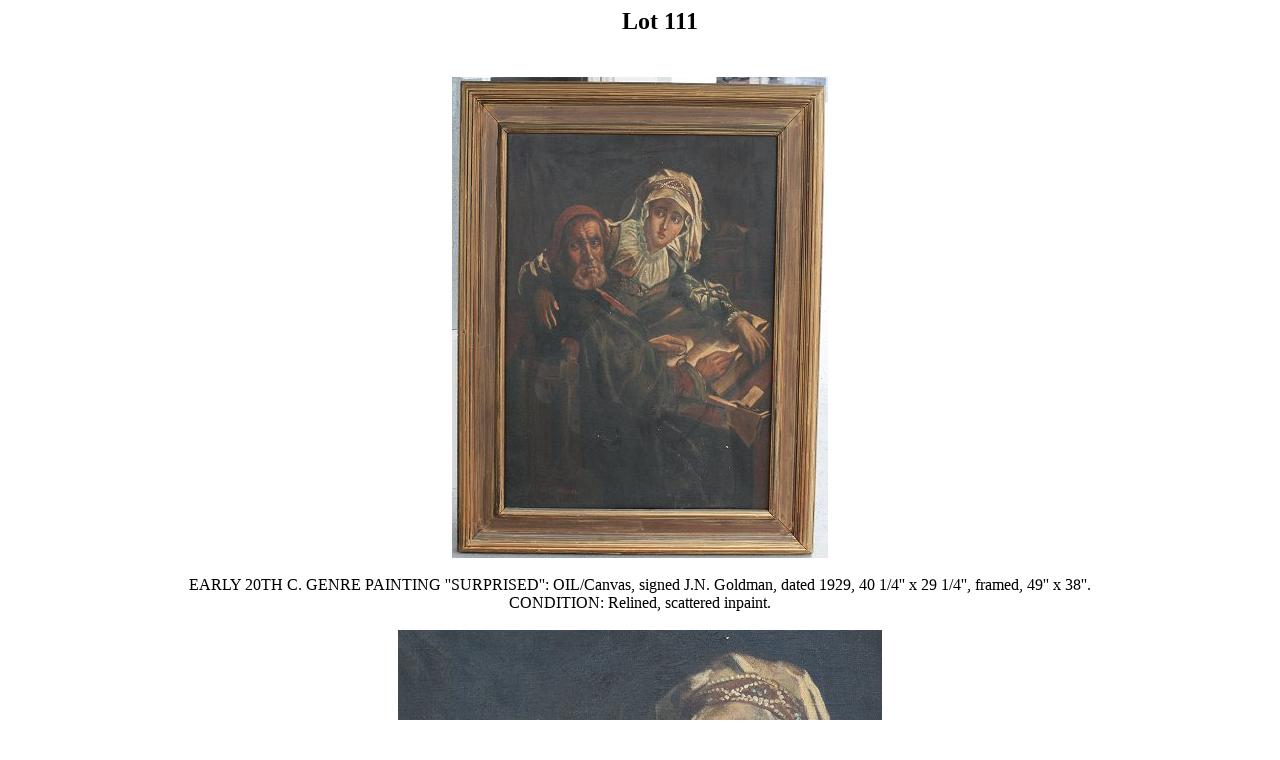

--- FILE ---
content_type: text/html
request_url: https://www.burchardgalleries.com/auctions/2009/nov2209/01images/l111.htm
body_size: 349
content:
<HTML>
<HEAD>
<TITLE>Burchard Galleries Sunday, November 22, 2009 Lot 111</TITLE>
</HEAD>
<BODY>
<CENTER><H2><UL>Lot 111</UL></H2><BR>
<IMG SRC="l111_1.jpg"><BR><BR>
EARLY 20TH C. GENRE PAINTING ''SURPRISED'':  OIL/Canvas, signed J.N. Goldman, dated 1929, 40 1/4'' x 29 1/4'', framed, 49'' x 38''.<BR>CONDITION: Relined, scattered inpaint.<BR><BR>
<IMG SRC="l111_2.jpg"><BR><BR>
<IMG SRC="l111_3.jpg"><BR><BR>
<IMG SRC="l111_4.jpg"><BR><BR>
</CENTER>
</BODY>
</HTML>
